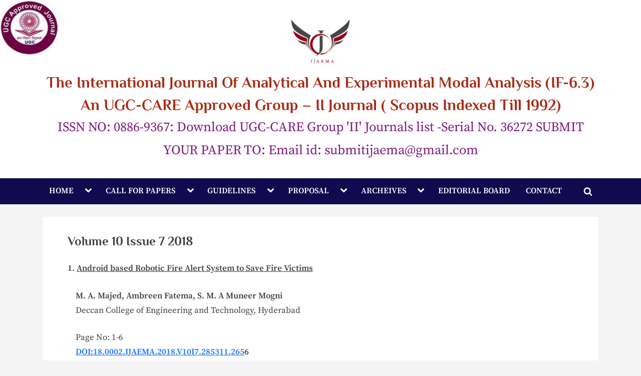

--- FILE ---
content_type: text/html; charset=UTF-8
request_url: https://ijaema.com/index.php/volume-10-issue-7-2018/
body_size: 14133
content:
<!DOCTYPE html>
<html lang="en-US">
<head>
	<meta charset="UTF-8">
	<meta name="viewport" content="width=device-width, initial-scale=1.0">
	<link rel="profile" href="https://gmpg.org/xfn/11">
	<title>Volume 10 Issue 7 2018 &#8211; The International Journal Of Analytical And Experimental Modal Analysis (IF-6.3) An UGC-CARE Approved Group – II Journal ( Scopus Indexed Till 1992)</title>
<meta name='robots' content='max-image-preview:large' />
<link rel="alternate" type="application/rss+xml" title="The International Journal Of Analytical And Experimental Modal Analysis (IF-6.3) An UGC-CARE Approved Group – II Journal ( Scopus Indexed Till 1992) &raquo; Feed" href="https://ijaema.com/index.php/feed/" />
<link rel="alternate" type="application/rss+xml" title="The International Journal Of Analytical And Experimental Modal Analysis (IF-6.3) An UGC-CARE Approved Group – II Journal ( Scopus Indexed Till 1992) &raquo; Comments Feed" href="https://ijaema.com/index.php/comments/feed/" />
<link rel="alternate" title="oEmbed (JSON)" type="application/json+oembed" href="https://ijaema.com/index.php/wp-json/oembed/1.0/embed?url=https%3A%2F%2Fijaema.com%2Findex.php%2Fvolume-10-issue-7-2018%2F" />
<link rel="alternate" title="oEmbed (XML)" type="text/xml+oembed" href="https://ijaema.com/index.php/wp-json/oembed/1.0/embed?url=https%3A%2F%2Fijaema.com%2Findex.php%2Fvolume-10-issue-7-2018%2F&#038;format=xml" />
<style id='wp-img-auto-sizes-contain-inline-css'>
img:is([sizes=auto i],[sizes^="auto," i]){contain-intrinsic-size:3000px 1500px}
/*# sourceURL=wp-img-auto-sizes-contain-inline-css */
</style>

<style id='wp-emoji-styles-inline-css'>

	img.wp-smiley, img.emoji {
		display: inline !important;
		border: none !important;
		box-shadow: none !important;
		height: 1em !important;
		width: 1em !important;
		margin: 0 0.07em !important;
		vertical-align: -0.1em !important;
		background: none !important;
		padding: 0 !important;
	}
/*# sourceURL=wp-emoji-styles-inline-css */
</style>
<link rel='stylesheet' id='wp-block-library-css' href='https://ijaema.com/wp-includes/css/dist/block-library/style.min.css?ver=6.9' media='all' />
<style id='wp-block-library-theme-inline-css'>
.wp-block-audio :where(figcaption){color:#555;font-size:13px;text-align:center}.is-dark-theme .wp-block-audio :where(figcaption){color:#ffffffa6}.wp-block-audio{margin:0 0 1em}.wp-block-code{border:1px solid #ccc;border-radius:4px;font-family:Menlo,Consolas,monaco,monospace;padding:.8em 1em}.wp-block-embed :where(figcaption){color:#555;font-size:13px;text-align:center}.is-dark-theme .wp-block-embed :where(figcaption){color:#ffffffa6}.wp-block-embed{margin:0 0 1em}.blocks-gallery-caption{color:#555;font-size:13px;text-align:center}.is-dark-theme .blocks-gallery-caption{color:#ffffffa6}:root :where(.wp-block-image figcaption){color:#555;font-size:13px;text-align:center}.is-dark-theme :root :where(.wp-block-image figcaption){color:#ffffffa6}.wp-block-image{margin:0 0 1em}.wp-block-pullquote{border-bottom:4px solid;border-top:4px solid;color:currentColor;margin-bottom:1.75em}.wp-block-pullquote :where(cite),.wp-block-pullquote :where(footer),.wp-block-pullquote__citation{color:currentColor;font-size:.8125em;font-style:normal;text-transform:uppercase}.wp-block-quote{border-left:.25em solid;margin:0 0 1.75em;padding-left:1em}.wp-block-quote cite,.wp-block-quote footer{color:currentColor;font-size:.8125em;font-style:normal;position:relative}.wp-block-quote:where(.has-text-align-right){border-left:none;border-right:.25em solid;padding-left:0;padding-right:1em}.wp-block-quote:where(.has-text-align-center){border:none;padding-left:0}.wp-block-quote.is-large,.wp-block-quote.is-style-large,.wp-block-quote:where(.is-style-plain){border:none}.wp-block-search .wp-block-search__label{font-weight:700}.wp-block-search__button{border:1px solid #ccc;padding:.375em .625em}:where(.wp-block-group.has-background){padding:1.25em 2.375em}.wp-block-separator.has-css-opacity{opacity:.4}.wp-block-separator{border:none;border-bottom:2px solid;margin-left:auto;margin-right:auto}.wp-block-separator.has-alpha-channel-opacity{opacity:1}.wp-block-separator:not(.is-style-wide):not(.is-style-dots){width:100px}.wp-block-separator.has-background:not(.is-style-dots){border-bottom:none;height:1px}.wp-block-separator.has-background:not(.is-style-wide):not(.is-style-dots){height:2px}.wp-block-table{margin:0 0 1em}.wp-block-table td,.wp-block-table th{word-break:normal}.wp-block-table :where(figcaption){color:#555;font-size:13px;text-align:center}.is-dark-theme .wp-block-table :where(figcaption){color:#ffffffa6}.wp-block-video :where(figcaption){color:#555;font-size:13px;text-align:center}.is-dark-theme .wp-block-video :where(figcaption){color:#ffffffa6}.wp-block-video{margin:0 0 1em}:root :where(.wp-block-template-part.has-background){margin-bottom:0;margin-top:0;padding:1.25em 2.375em}
/*# sourceURL=/wp-includes/css/dist/block-library/theme.min.css */
</style>
<style id='classic-theme-styles-inline-css'>
/*! This file is auto-generated */
.wp-block-button__link{color:#fff;background-color:#32373c;border-radius:9999px;box-shadow:none;text-decoration:none;padding:calc(.667em + 2px) calc(1.333em + 2px);font-size:1.125em}.wp-block-file__button{background:#32373c;color:#fff;text-decoration:none}
/*# sourceURL=/wp-includes/css/classic-themes.min.css */
</style>
<style id='global-styles-inline-css'>
:root{--wp--preset--aspect-ratio--square: 1;--wp--preset--aspect-ratio--4-3: 4/3;--wp--preset--aspect-ratio--3-4: 3/4;--wp--preset--aspect-ratio--3-2: 3/2;--wp--preset--aspect-ratio--2-3: 2/3;--wp--preset--aspect-ratio--16-9: 16/9;--wp--preset--aspect-ratio--9-16: 9/16;--wp--preset--color--black: #000000;--wp--preset--color--cyan-bluish-gray: #abb8c3;--wp--preset--color--white: #ffffff;--wp--preset--color--pale-pink: #f78da7;--wp--preset--color--vivid-red: #cf2e2e;--wp--preset--color--luminous-vivid-orange: #ff6900;--wp--preset--color--luminous-vivid-amber: #fcb900;--wp--preset--color--light-green-cyan: #7bdcb5;--wp--preset--color--vivid-green-cyan: #00d084;--wp--preset--color--pale-cyan-blue: #8ed1fc;--wp--preset--color--vivid-cyan-blue: #0693e3;--wp--preset--color--vivid-purple: #9b51e0;--wp--preset--gradient--vivid-cyan-blue-to-vivid-purple: linear-gradient(135deg,rgb(6,147,227) 0%,rgb(155,81,224) 100%);--wp--preset--gradient--light-green-cyan-to-vivid-green-cyan: linear-gradient(135deg,rgb(122,220,180) 0%,rgb(0,208,130) 100%);--wp--preset--gradient--luminous-vivid-amber-to-luminous-vivid-orange: linear-gradient(135deg,rgb(252,185,0) 0%,rgb(255,105,0) 100%);--wp--preset--gradient--luminous-vivid-orange-to-vivid-red: linear-gradient(135deg,rgb(255,105,0) 0%,rgb(207,46,46) 100%);--wp--preset--gradient--very-light-gray-to-cyan-bluish-gray: linear-gradient(135deg,rgb(238,238,238) 0%,rgb(169,184,195) 100%);--wp--preset--gradient--cool-to-warm-spectrum: linear-gradient(135deg,rgb(74,234,220) 0%,rgb(151,120,209) 20%,rgb(207,42,186) 40%,rgb(238,44,130) 60%,rgb(251,105,98) 80%,rgb(254,248,76) 100%);--wp--preset--gradient--blush-light-purple: linear-gradient(135deg,rgb(255,206,236) 0%,rgb(152,150,240) 100%);--wp--preset--gradient--blush-bordeaux: linear-gradient(135deg,rgb(254,205,165) 0%,rgb(254,45,45) 50%,rgb(107,0,62) 100%);--wp--preset--gradient--luminous-dusk: linear-gradient(135deg,rgb(255,203,112) 0%,rgb(199,81,192) 50%,rgb(65,88,208) 100%);--wp--preset--gradient--pale-ocean: linear-gradient(135deg,rgb(255,245,203) 0%,rgb(182,227,212) 50%,rgb(51,167,181) 100%);--wp--preset--gradient--electric-grass: linear-gradient(135deg,rgb(202,248,128) 0%,rgb(113,206,126) 100%);--wp--preset--gradient--midnight: linear-gradient(135deg,rgb(2,3,129) 0%,rgb(40,116,252) 100%);--wp--preset--font-size--small: 13px;--wp--preset--font-size--medium: 20px;--wp--preset--font-size--large: 36px;--wp--preset--font-size--x-large: 42px;--wp--preset--spacing--20: 0.44rem;--wp--preset--spacing--30: 0.67rem;--wp--preset--spacing--40: 1rem;--wp--preset--spacing--50: 1.5rem;--wp--preset--spacing--60: 2.25rem;--wp--preset--spacing--70: 3.38rem;--wp--preset--spacing--80: 5.06rem;--wp--preset--shadow--natural: 6px 6px 9px rgba(0, 0, 0, 0.2);--wp--preset--shadow--deep: 12px 12px 50px rgba(0, 0, 0, 0.4);--wp--preset--shadow--sharp: 6px 6px 0px rgba(0, 0, 0, 0.2);--wp--preset--shadow--outlined: 6px 6px 0px -3px rgb(255, 255, 255), 6px 6px rgb(0, 0, 0);--wp--preset--shadow--crisp: 6px 6px 0px rgb(0, 0, 0);}:where(.is-layout-flex){gap: 0.5em;}:where(.is-layout-grid){gap: 0.5em;}body .is-layout-flex{display: flex;}.is-layout-flex{flex-wrap: wrap;align-items: center;}.is-layout-flex > :is(*, div){margin: 0;}body .is-layout-grid{display: grid;}.is-layout-grid > :is(*, div){margin: 0;}:where(.wp-block-columns.is-layout-flex){gap: 2em;}:where(.wp-block-columns.is-layout-grid){gap: 2em;}:where(.wp-block-post-template.is-layout-flex){gap: 1.25em;}:where(.wp-block-post-template.is-layout-grid){gap: 1.25em;}.has-black-color{color: var(--wp--preset--color--black) !important;}.has-cyan-bluish-gray-color{color: var(--wp--preset--color--cyan-bluish-gray) !important;}.has-white-color{color: var(--wp--preset--color--white) !important;}.has-pale-pink-color{color: var(--wp--preset--color--pale-pink) !important;}.has-vivid-red-color{color: var(--wp--preset--color--vivid-red) !important;}.has-luminous-vivid-orange-color{color: var(--wp--preset--color--luminous-vivid-orange) !important;}.has-luminous-vivid-amber-color{color: var(--wp--preset--color--luminous-vivid-amber) !important;}.has-light-green-cyan-color{color: var(--wp--preset--color--light-green-cyan) !important;}.has-vivid-green-cyan-color{color: var(--wp--preset--color--vivid-green-cyan) !important;}.has-pale-cyan-blue-color{color: var(--wp--preset--color--pale-cyan-blue) !important;}.has-vivid-cyan-blue-color{color: var(--wp--preset--color--vivid-cyan-blue) !important;}.has-vivid-purple-color{color: var(--wp--preset--color--vivid-purple) !important;}.has-black-background-color{background-color: var(--wp--preset--color--black) !important;}.has-cyan-bluish-gray-background-color{background-color: var(--wp--preset--color--cyan-bluish-gray) !important;}.has-white-background-color{background-color: var(--wp--preset--color--white) !important;}.has-pale-pink-background-color{background-color: var(--wp--preset--color--pale-pink) !important;}.has-vivid-red-background-color{background-color: var(--wp--preset--color--vivid-red) !important;}.has-luminous-vivid-orange-background-color{background-color: var(--wp--preset--color--luminous-vivid-orange) !important;}.has-luminous-vivid-amber-background-color{background-color: var(--wp--preset--color--luminous-vivid-amber) !important;}.has-light-green-cyan-background-color{background-color: var(--wp--preset--color--light-green-cyan) !important;}.has-vivid-green-cyan-background-color{background-color: var(--wp--preset--color--vivid-green-cyan) !important;}.has-pale-cyan-blue-background-color{background-color: var(--wp--preset--color--pale-cyan-blue) !important;}.has-vivid-cyan-blue-background-color{background-color: var(--wp--preset--color--vivid-cyan-blue) !important;}.has-vivid-purple-background-color{background-color: var(--wp--preset--color--vivid-purple) !important;}.has-black-border-color{border-color: var(--wp--preset--color--black) !important;}.has-cyan-bluish-gray-border-color{border-color: var(--wp--preset--color--cyan-bluish-gray) !important;}.has-white-border-color{border-color: var(--wp--preset--color--white) !important;}.has-pale-pink-border-color{border-color: var(--wp--preset--color--pale-pink) !important;}.has-vivid-red-border-color{border-color: var(--wp--preset--color--vivid-red) !important;}.has-luminous-vivid-orange-border-color{border-color: var(--wp--preset--color--luminous-vivid-orange) !important;}.has-luminous-vivid-amber-border-color{border-color: var(--wp--preset--color--luminous-vivid-amber) !important;}.has-light-green-cyan-border-color{border-color: var(--wp--preset--color--light-green-cyan) !important;}.has-vivid-green-cyan-border-color{border-color: var(--wp--preset--color--vivid-green-cyan) !important;}.has-pale-cyan-blue-border-color{border-color: var(--wp--preset--color--pale-cyan-blue) !important;}.has-vivid-cyan-blue-border-color{border-color: var(--wp--preset--color--vivid-cyan-blue) !important;}.has-vivid-purple-border-color{border-color: var(--wp--preset--color--vivid-purple) !important;}.has-vivid-cyan-blue-to-vivid-purple-gradient-background{background: var(--wp--preset--gradient--vivid-cyan-blue-to-vivid-purple) !important;}.has-light-green-cyan-to-vivid-green-cyan-gradient-background{background: var(--wp--preset--gradient--light-green-cyan-to-vivid-green-cyan) !important;}.has-luminous-vivid-amber-to-luminous-vivid-orange-gradient-background{background: var(--wp--preset--gradient--luminous-vivid-amber-to-luminous-vivid-orange) !important;}.has-luminous-vivid-orange-to-vivid-red-gradient-background{background: var(--wp--preset--gradient--luminous-vivid-orange-to-vivid-red) !important;}.has-very-light-gray-to-cyan-bluish-gray-gradient-background{background: var(--wp--preset--gradient--very-light-gray-to-cyan-bluish-gray) !important;}.has-cool-to-warm-spectrum-gradient-background{background: var(--wp--preset--gradient--cool-to-warm-spectrum) !important;}.has-blush-light-purple-gradient-background{background: var(--wp--preset--gradient--blush-light-purple) !important;}.has-blush-bordeaux-gradient-background{background: var(--wp--preset--gradient--blush-bordeaux) !important;}.has-luminous-dusk-gradient-background{background: var(--wp--preset--gradient--luminous-dusk) !important;}.has-pale-ocean-gradient-background{background: var(--wp--preset--gradient--pale-ocean) !important;}.has-electric-grass-gradient-background{background: var(--wp--preset--gradient--electric-grass) !important;}.has-midnight-gradient-background{background: var(--wp--preset--gradient--midnight) !important;}.has-small-font-size{font-size: var(--wp--preset--font-size--small) !important;}.has-medium-font-size{font-size: var(--wp--preset--font-size--medium) !important;}.has-large-font-size{font-size: var(--wp--preset--font-size--large) !important;}.has-x-large-font-size{font-size: var(--wp--preset--font-size--x-large) !important;}
:where(.wp-block-post-template.is-layout-flex){gap: 1.25em;}:where(.wp-block-post-template.is-layout-grid){gap: 1.25em;}
:where(.wp-block-term-template.is-layout-flex){gap: 1.25em;}:where(.wp-block-term-template.is-layout-grid){gap: 1.25em;}
:where(.wp-block-columns.is-layout-flex){gap: 2em;}:where(.wp-block-columns.is-layout-grid){gap: 2em;}
:root :where(.wp-block-pullquote){font-size: 1.5em;line-height: 1.6;}
/*# sourceURL=global-styles-inline-css */
</style>
<link rel='stylesheet' id='contact-form-7-css' href='https://ijaema.com/wp-content/plugins/contact-form-7/includes/css/styles.css?ver=6.1.4' media='all' />
<link rel='stylesheet' id='pressbook-masonry-blogs-fonts-css' href='https://ijaema.com/wp-content/fonts/c9c9e6b6084fe20ee530be4565b8e8d3.css' media='all' />
<link rel='stylesheet' id='pressbook-style-css' href='https://ijaema.com/wp-content/themes/pressbook/style.min.css?ver=2.1.6' media='all' />
<link rel='stylesheet' id='pressbook-masonry-blogs-style-css' href='https://ijaema.com/wp-content/themes/pressbook-masonry-blogs/style.min.css?ver=1.2.4' media='all' />
<style id='pressbook-masonry-blogs-style-inline-css'>
.site-branding{background-position:left top;}.site-branding{background-repeat:no-repeat;}.site-branding{background-size:auto;}.top-banner-image{max-height:100px;}.top-navbar{background:linear-gradient(0deg, #074eba 0%, #177fe8 100%);}.social-navigation a:active .svg-icon,.social-navigation a:focus .svg-icon,.social-navigation a:hover .svg-icon{color:#074eba;}.primary-navbar,.main-navigation ul ul{background:#110a4f;}.site-branding{background-color:#ffffff;}.site-title,.site-title a,.site-title a:active,.site-title a:focus,.site-title a:hover{color:#a82c16;}.site-tagline{color:#801a80;}.more-link,.wp-block-search .wp-block-search__button,button,input[type=button],input[type=reset],input[type=submit]{background-image:linear-gradient(to right, #187df2 0%, #0968e5 51%, #187df2 100%);}.more-link,.wp-block-search .wp-block-search__button,button,input[type=button],input[type=reset],input[type=submit]{font-weight:600;}h1,h2,h3,h4,h5,h6{font-weight:700;}.site-title{font-weight:700;}.c-sidebar .widget{border-color:#fafafa;}.footer-widgets,.copyright-text{background:#333333;}.copyright-text a,.footer-widgets .widget li::before{color:#0f0107;}.footer-widgets .widget .widget-title::after,.footer-widgets .widget_block h1:first-child::after,.footer-widgets .widget_block h2:first-child::after,.footer-widgets .widget_block h3:first-child::after{background:#0f0107;}.main-navigation .menu .current-menu-ancestor>a,.main-navigation .menu .current-menu-item>a,.main-navigation .menu .current-menu-parent>a,.main-navigation .main-navigation-arrow-btn:active,.main-navigation .main-navigation-arrow-btn:hover,.main-navigation a:active,.main-navigation a:focus,.main-navigation a:hover,.main-navigation li.focus>.main-navigation-arrow-btn,.main-navigation:not(.toggled) li:hover>.main-navigation-arrow-btn{background:#eae609;}
/*# sourceURL=pressbook-masonry-blogs-style-inline-css */
</style>
<!--n2css--><!--n2js--><script src="https://ijaema.com/wp-content/themes/pressbook-masonry-blogs/assets/macy/macy.min.js?ver=2.5.1" id="macy-js"></script>
<link rel="https://api.w.org/" href="https://ijaema.com/index.php/wp-json/" /><link rel="alternate" title="JSON" type="application/json" href="https://ijaema.com/index.php/wp-json/wp/v2/pages/505" /><link rel="EditURI" type="application/rsd+xml" title="RSD" href="https://ijaema.com/xmlrpc.php?rsd" />
<meta name="generator" content="WordPress 6.9" />
<link rel="canonical" href="https://ijaema.com/index.php/volume-10-issue-7-2018/" />
<link rel='shortlink' href='https://ijaema.com/?p=505' />
<meta name="generator" content="Elementor 3.34.1; features: additional_custom_breakpoints; settings: css_print_method-external, google_font-enabled, font_display-swap">
			<style>
				.e-con.e-parent:nth-of-type(n+4):not(.e-lazyloaded):not(.e-no-lazyload),
				.e-con.e-parent:nth-of-type(n+4):not(.e-lazyloaded):not(.e-no-lazyload) * {
					background-image: none !important;
				}
				@media screen and (max-height: 1024px) {
					.e-con.e-parent:nth-of-type(n+3):not(.e-lazyloaded):not(.e-no-lazyload),
					.e-con.e-parent:nth-of-type(n+3):not(.e-lazyloaded):not(.e-no-lazyload) * {
						background-image: none !important;
					}
				}
				@media screen and (max-height: 640px) {
					.e-con.e-parent:nth-of-type(n+2):not(.e-lazyloaded):not(.e-no-lazyload),
					.e-con.e-parent:nth-of-type(n+2):not(.e-lazyloaded):not(.e-no-lazyload) * {
						background-image: none !important;
					}
				}
			</style>
			<style id="custom-background-css">
body.custom-background { background-color: #f4f4f4; background-image: url("https://ijaema.com/wp-content/uploads/2022/12/de1fd6189ed5862f123834fc24bec060_120x112.png"); background-position: center top; background-size: auto; background-repeat: no-repeat; background-attachment: scroll; }
</style>
	</head>
<body class="wp-singular page-template-default page page-id-505 custom-background wp-custom-logo wp-embed-responsive wp-theme-pressbook wp-child-theme-pressbook-masonry-blogs single-sidebar left-sidebar elementor-default elementor-kit-19 pb-content-grid">

<div id="page" class="site">
	<a class="skip-link screen-reader-text" href="#content">Skip to content</a>

	<header id="masthead" class="site-header">
		<div class="site-branding" style="background-image: url(https://ijaema.com/wp-content/uploads/2022/12/cropped-cropped-cropped-cropped-de1fd6189ed5862f123834fc24bec060_120x112-1-1.png);">
		<div class="u-wrapper site-branding-wrap">
		<div class="site-logo-title logo--lg-size-8 logo--md-size-8 logo--sm-size-8">
			<a href="https://ijaema.com/" class="custom-logo-link" rel="home"><img width="125" height="100" src="https://ijaema.com/wp-content/uploads/2022/12/cropped-cropped-cropped-cropped-IJAEMA-2-1-e1672337310362.png" class="custom-logo" alt="ISSN NO: 0886-9367" decoding="async" /></a>
			<div class="site-title-tagline">
							<p class="site-title site-title--lg-size-1 site-title--md-size-5 site-title--sm-size-6"><a href="https://ijaema.com/" rel="home">The International Journal Of Analytical And Experimental Modal Analysis (IF-6.3) An UGC-CARE Approved Group – II Journal ( Scopus Indexed Till 1992)</a></p>
								<p class="site-tagline tagline--lg-size-8 tagline--md-size-8 tagline--sm-size-8">ISSN NO: 0886-9367: Download UGC-CARE Group &#039;II&#039; Journals list -Serial No. 36272 SUBMIT YOUR PAPER TO: Email id: submitijaema@gmail.com</p>
			</div><!-- .site-title-tagline -->
		</div><!-- .site-logo-title -->

			</div><!-- .site-branding-wrap -->
</div><!-- .site-branding -->
	<div class="primary-navbar">
		<div class="u-wrapper primary-navbar-wrap">
			<nav id="site-navigation" class="main-navigation" aria-label="Primary Menu">
				<button class="primary-menu-toggle" aria-controls="primary-menu" aria-expanded="false" aria-label="Toggle Primary Menu">
					<svg class="svg-icon" width="24" height="24" aria-hidden="true" role="img" focusable="false" viewBox="0.0 0 1536.0 2048" xmlns="http://www.w3.org/2000/svg"><path d="M1536,1472v128c0,17.333-6.333,32.333-19,45s-27.667,19-45,19H64c-17.333,0-32.333-6.333-45-19s-19-27.667-19-45v-128  c0-17.333,6.333-32.333,19-45s27.667-19,45-19h1408c17.333,0,32.333,6.333,45,19S1536,1454.667,1536,1472z M1536,960v128  c0,17.333-6.333,32.333-19,45s-27.667,19-45,19H64c-17.333,0-32.333-6.333-45-19s-19-27.667-19-45V960c0-17.333,6.333-32.333,19-45  s27.667-19,45-19h1408c17.333,0,32.333,6.333,45,19S1536,942.667,1536,960z M1536,448v128c0,17.333-6.333,32.333-19,45  s-27.667,19-45,19H64c-17.333,0-32.333-6.333-45-19S0,593.333,0,576V448c0-17.333,6.333-32.333,19-45s27.667-19,45-19h1408  c17.333,0,32.333,6.333,45,19S1536,430.667,1536,448z"></path></svg><svg class="svg-icon" width="24" height="24" aria-hidden="true" role="img" focusable="false" viewBox="0 0 1792 1792" xmlns="http://www.w3.org/2000/svg"><path d="M1490 1322q0 40-28 68l-136 136q-28 28-68 28t-68-28l-294-294-294 294q-28 28-68 28t-68-28l-136-136q-28-28-28-68t28-68l294-294-294-294q-28-28-28-68t28-68l136-136q28-28 68-28t68 28l294 294 294-294q28-28 68-28t68 28l136 136q28 28 28 68t-28 68l-294 294 294 294q28 28 28 68z" /></svg>				</button>
				<div class="menu-main-container"><ul id="primary-menu" class="menu"><li id="menu-item-25" class="menu-item menu-item-type-post_type menu-item-object-page menu-item-home menu-item-has-children menu-item-25"><a href="https://ijaema.com/">HOME</a><button class="main-navigation-arrow-btn" aria-expanded="false"><span class="screen-reader-text">Toggle sub-menu</span><svg class="svg-icon" width="24" height="24" aria-hidden="true" role="img" focusable="false" viewBox="53.0 0 1558.0 2048" xmlns="http://www.w3.org/2000/svg"><path d="M1611,832c0,35.333-12.333,65.333-37,90l-651,651c-25.333,25.333-55.667,38-91,38c-36,0-66-12.667-90-38L91,922  c-25.333-24-38-54-38-90c0-35.333,12.667-65.667,38-91l74-75c26-24.667,56.333-37,91-37c35.333,0,65.333,12.333,90,37l486,486  l486-486c24.667-24.667,54.667-37,90-37c34.667,0,65,12.333,91,37l75,75C1598.667,767,1611,797.333,1611,832z" /></svg></button>
<ul class="sub-menu">
	<li id="menu-item-111" class="menu-item menu-item-type-post_type menu-item-object-page menu-item-111"><a href="https://ijaema.com/index.php/aim-scope/">AIM &#038; SCOPE</a></li>
</ul>
</li>
<li id="menu-item-124" class="menu-item menu-item-type-post_type menu-item-object-page menu-item-has-children menu-item-124"><a href="https://ijaema.com/index.php/call-for-papers-2/">CALL FOR PAPERS</a><button class="main-navigation-arrow-btn" aria-expanded="false"><span class="screen-reader-text">Toggle sub-menu</span><svg class="svg-icon" width="24" height="24" aria-hidden="true" role="img" focusable="false" viewBox="53.0 0 1558.0 2048" xmlns="http://www.w3.org/2000/svg"><path d="M1611,832c0,35.333-12.333,65.333-37,90l-651,651c-25.333,25.333-55.667,38-91,38c-36,0-66-12.667-90-38L91,922  c-25.333-24-38-54-38-90c0-35.333,12.667-65.667,38-91l74-75c26-24.667,56.333-37,91-37c35.333,0,65.333,12.333,90,37l486,486  l486-486c24.667-24.667,54.667-37,90-37c34.667,0,65,12.333,91,37l75,75C1598.667,767,1611,797.333,1611,832z" /></svg></button>
<ul class="sub-menu">
	<li id="menu-item-112" class="menu-item menu-item-type-post_type menu-item-object-page menu-item-112"><a href="https://ijaema.com/index.php/indexing/">INDEXING</a></li>
</ul>
</li>
<li id="menu-item-106" class="menu-item menu-item-type-post_type menu-item-object-page menu-item-has-children menu-item-106"><a href="https://ijaema.com/index.php/guidelines/">GUIDELINES</a><button class="main-navigation-arrow-btn" aria-expanded="false"><span class="screen-reader-text">Toggle sub-menu</span><svg class="svg-icon" width="24" height="24" aria-hidden="true" role="img" focusable="false" viewBox="53.0 0 1558.0 2048" xmlns="http://www.w3.org/2000/svg"><path d="M1611,832c0,35.333-12.333,65.333-37,90l-651,651c-25.333,25.333-55.667,38-91,38c-36,0-66-12.667-90-38L91,922  c-25.333-24-38-54-38-90c0-35.333,12.667-65.667,38-91l74-75c26-24.667,56.333-37,91-37c35.333,0,65.333,12.333,90,37l486,486  l486-486c24.667-24.667,54.667-37,90-37c34.667,0,65,12.333,91,37l75,75C1598.667,767,1611,797.333,1611,832z" /></svg></button>
<ul class="sub-menu">
	<li id="menu-item-113" class="menu-item menu-item-type-post_type menu-item-object-page menu-item-113"><a href="https://ijaema.com/index.php/publication-ethics/">PUBLICATION ETHICS</a></li>
	<li id="menu-item-114" class="menu-item menu-item-type-post_type menu-item-object-page menu-item-114"><a href="https://ijaema.com/index.php/processing-charge/">PROCESSING CHARGE</a></li>
</ul>
</li>
<li id="menu-item-107" class="menu-item menu-item-type-post_type menu-item-object-page menu-item-has-children menu-item-107"><a href="https://ijaema.com/index.php/proposal/">PROPOSAL</a><button class="main-navigation-arrow-btn" aria-expanded="false"><span class="screen-reader-text">Toggle sub-menu</span><svg class="svg-icon" width="24" height="24" aria-hidden="true" role="img" focusable="false" viewBox="53.0 0 1558.0 2048" xmlns="http://www.w3.org/2000/svg"><path d="M1611,832c0,35.333-12.333,65.333-37,90l-651,651c-25.333,25.333-55.667,38-91,38c-36,0-66-12.667-90-38L91,922  c-25.333-24-38-54-38-90c0-35.333,12.667-65.667,38-91l74-75c26-24.667,56.333-37,91-37c35.333,0,65.333,12.333,90,37l486,486  l486-486c24.667-24.667,54.667-37,90-37c34.667,0,65,12.333,91,37l75,75C1598.667,767,1611,797.333,1611,832z" /></svg></button>
<ul class="sub-menu">
	<li id="menu-item-115" class="menu-item menu-item-type-post_type menu-item-object-page menu-item-115"><a href="https://ijaema.com/index.php/conferance-collaboration/">CONFERANCE COLLABORATION</a></li>
</ul>
</li>
<li id="menu-item-108" class="menu-item menu-item-type-post_type menu-item-object-page menu-item-has-children menu-item-108"><a href="https://ijaema.com/index.php/archeives/">ARCHEIVES</a><button class="main-navigation-arrow-btn" aria-expanded="false"><span class="screen-reader-text">Toggle sub-menu</span><svg class="svg-icon" width="24" height="24" aria-hidden="true" role="img" focusable="false" viewBox="53.0 0 1558.0 2048" xmlns="http://www.w3.org/2000/svg"><path d="M1611,832c0,35.333-12.333,65.333-37,90l-651,651c-25.333,25.333-55.667,38-91,38c-36,0-66-12.667-90-38L91,922  c-25.333-24-38-54-38-90c0-35.333,12.667-65.667,38-91l74-75c26-24.667,56.333-37,91-37c35.333,0,65.333,12.333,90,37l486,486  l486-486c24.667-24.667,54.667-37,90-37c34.667,0,65,12.333,91,37l75,75C1598.667,767,1611,797.333,1611,832z" /></svg></button>
<ul class="sub-menu">
	<li id="menu-item-776" class="menu-item menu-item-type-custom menu-item-object-custom menu-item-776"><a href="https://ijaema.com/index.php/volume-18-issue-01-january-2026/">CURRENT ISSUE</a></li>
	<li id="menu-item-117" class="menu-item menu-item-type-post_type menu-item-object-page menu-item-117"><a href="https://ijaema.com/index.php/special-edition/">SPECIAL EDITION</a></li>
</ul>
</li>
<li id="menu-item-109" class="menu-item menu-item-type-post_type menu-item-object-page menu-item-109"><a href="https://ijaema.com/index.php/editorial-board/">EDITORIAL BOARD</a></li>
<li id="menu-item-110" class="menu-item menu-item-type-post_type menu-item-object-page menu-item-110"><a href="https://ijaema.com/index.php/contact/">CONTACT</a></li>
<li class="primary-menu-search"><a href="#" class="primary-menu-search-toggle" aria-expanded="false"><span class="screen-reader-text">Toggle search form</span><svg class="svg-icon" width="24" height="24" aria-hidden="true" role="img" focusable="false" viewBox="0 0 1792 1792" xmlns="http://www.w3.org/2000/svg"><path d="M1216 832q0-185-131.5-316.5t-316.5-131.5-316.5 131.5-131.5 316.5 131.5 316.5 316.5 131.5 316.5-131.5 131.5-316.5zm512 832q0 52-38 90t-90 38q-54 0-90-38l-343-342q-179 124-399 124-143 0-273.5-55.5t-225-150-150-225-55.5-273.5 55.5-273.5 150-225 225-150 273.5-55.5 273.5 55.5 225 150 150 225 55.5 273.5q0 220-124 399l343 343q37 37 37 90z" /></svg><svg class="svg-icon" width="24" height="24" aria-hidden="true" role="img" focusable="false" viewBox="0 0 1792 1792" xmlns="http://www.w3.org/2000/svg"><path d="M1490 1322q0 40-28 68l-136 136q-28 28-68 28t-68-28l-294-294-294 294q-28 28-68 28t-68-28l-136-136q-28-28-28-68t28-68l294-294-294-294q-28-28-28-68t28-68l136-136q28-28 68-28t68 28l294 294 294-294q28-28 68-28t68 28l136 136q28 28 28 68t-28 68l-294 294 294 294q28 28 28 68z" /></svg></a><div class="search-form-wrap"><form role="search" method="get" class="search-form" action="https://ijaema.com/">
				<label>
					<span class="screen-reader-text">Search for:</span>
					<input type="search" class="search-field" placeholder="Search &hellip;" value="" name="s" />
				</label>
				<input type="submit" class="search-submit" value="Search" />
			</form></div></li></ul></div>			</nav><!-- #site-navigation -->
		</div><!-- .primary-navbar-wrap -->
	</div><!-- .primary-navbar -->
		</header><!-- #masthead -->

	<div id="content" class="site-content">

	<div class="pb-content-sidebar u-wrapper">
		<main id="primary" class="site-main">

		
<article id="post-505" class="pb-article pb-singular post-505 page type-page status-publish hentry">
	
	<header class="entry-header">
		<h1 class="entry-title">Volume 10 Issue 7 2018</h1>	</header><!-- .entry-header -->

	<div class="pb-content">
		<div class="entry-content">
			
<p><strong>1.&nbsp;<u>Android based Robotic Fire Alert System to Save Fire Victims</u></strong></p>



<p><strong>&nbsp; &nbsp;&nbsp;M. A. Majed, Ambreen Fatema, S. M. A Muneer Mogni</strong><br>&nbsp; &nbsp; Deccan College of Engineering and Technology, Hyderabad</p>



<p>&nbsp; &nbsp; Page No: 1-6<br>&nbsp; &nbsp;&nbsp;<strong><a href="https://ijaema.com/gallery/istj-227.pdf" target="_blank" rel="noreferrer noopener">DOI:18.0002.IJAEMA.2018.V10I7.285311.265</a>6</strong></p>



<p><strong>2.&nbsp;<u>Law relating to mining in India a legal study</u><br>&nbsp; &nbsp; Mr.Sukhwinder S. Mandair, Jagveer singh</strong><br>&nbsp; &nbsp; Law College Dehradun, Uttaranchal University, Dehradun</p>



<p>&nbsp; &nbsp; Page No: 7-12<br>&nbsp; &nbsp;&nbsp;<strong>DOI:18.0002.IJAEMA.2018.V10I7.285311.2657</strong></p>



<p><strong>3.&nbsp;<u>Evaluation Of Antibacterial Activity Of Acetone Mace Extract(Myristica fragrans Houtt)</u><br>&nbsp; &nbsp; Gayathri.R, V.Anuradha</strong><br>&nbsp; &nbsp; Bharathiar University,Tamilnadu</p>



<p>&nbsp; &nbsp; Page No: 13-17<br>&nbsp; &nbsp;&nbsp;<strong>DOI:18.0002.IJAEMA.2018.V10I7.285311.2658</strong></p>



<p><strong>4.&nbsp;<u>Performance Evaluation Of Digital Fundus Images</u><br>&nbsp; &nbsp; M.Rafiathul Rahmania, Priyadarsini.S</strong><br>&nbsp; &nbsp; P.S.R Engineering College,Sivakasi</p>



<p>&nbsp; &nbsp; Page No: 18-21<br>&nbsp; &nbsp;&nbsp;<strong>DOI:18.0002.IJAEMA.2018.V10I7.285311.2659</strong></p>



<p>5.&nbsp;<a href="https://app.box.com/s/293nxl53f278cpzhae99r7n0mwrdeooc" target="_blank" rel="noreferrer noopener">Resourceful Multipath Wireless Sensor Network Routing under Energy Conservation and Security as Context Factors</a><br>&nbsp; &nbsp; B. Sujitha, Dr. M. Rudra Kumar;&nbsp;Annamacharya Institute of Technology &amp; Sciences, Rajampet, Kadapa<br>&nbsp; &nbsp; Page No:22-30<br>&nbsp; &nbsp;&nbsp;<a href="https://app.box.com/s/293nxl53f278cpzhae99r7n0mwrdeooc" target="_blank" rel="noreferrer noopener">DOI:18.0002.IJAEMA.2018.V10I7.285311.2660</a></p>



<p>6.&nbsp;<a href="https://app.box.com/s/60dzt7dnnkuyqrkja74p7pqlkqgz1adc" target="_blank" rel="noreferrer noopener">SDTE: A Secure Blockchain-based Data Trading Ecosystem</a></p>



<p>&nbsp;&nbsp;&nbsp; K.Rajasree, Rajiv Gandhi University of Knowledge Technologies, Nuzvid, A.P</p>



<p>&nbsp;&nbsp;&nbsp; Page No:31-41<br>&nbsp; &nbsp;<a href="https://app.box.com/s/60dzt7dnnkuyqrkja74p7pqlkqgz1adc" target="_blank" rel="noreferrer noopener">&nbsp;DOI:18.0002.IJAEMA.2018.V10I7.285311.2661</a></p>



<p>7.&nbsp;<a href="https://drive.google.com/file/d/1Ky8kjtuXOsWuAf-xPrwNYpmNlNr2C1e0/view?usp=sharing" target="_blank" rel="noreferrer noopener">Susceptibility Solutions of Smart Grid Domains</a><br>&nbsp;&nbsp;&nbsp; Mohammed Yasin Ali, K.Yakub reddy; SVS Group of Institutions, Warangal, India</p>



<p>&nbsp;&nbsp;&nbsp; Page No:42-48<br>&nbsp; &nbsp;&nbsp;<a href="https://drive.google.com/file/d/1Ky8kjtuXOsWuAf-xPrwNYpmNlNr2C1e0/view?usp=sharing" target="_blank" rel="noreferrer noopener">DOI:18.0002.IJAEMA.2018.V10I7.285311.2662</a></p>



<p>8.&nbsp;<a href="https://drive.google.com/file/d/12JQ8bWayBi1P_Mc-DpLsotcrfH_rSu2e/view?usp=sharing" target="_blank" rel="noreferrer noopener">AN APPLICATION OF MACHINE LEARNING ALGORITHMS IN BIG DATA ANALYTICS</a></p>



<p>&nbsp;&nbsp;&nbsp; K.DEEPTHI SHAIK MOHAMMED SHAFIULLA;&nbsp; SCIENT INSTITUTE OF TECHNOLOGY,Hyderabad, Telangana,[INDIA].</p>



<p>&nbsp;&nbsp;&nbsp; Page No:49-54<br>&nbsp; &nbsp;&nbsp;<a href="https://drive.google.com/file/d/12JQ8bWayBi1P_Mc-DpLsotcrfH_rSu2e/view?usp=sharing" target="_blank" rel="noreferrer noopener">DOI:18.0002.IJAEMA.2018.V10I7.285311.2663</a></p>



<p>9.&nbsp;<a href="https://drive.google.com/file/d/1epZzPjmj9pqtKt_x3DoKKKM78K_dZ4uo/view?usp=sharing" target="_blank" rel="noreferrer noopener">SOCIAL INFRASTRUCTURE:URBAN HEALTH ANDEDUCATION IN INDIA</a><br>&nbsp; &nbsp; Dr..D.SIVAKUMAR;&nbsp;Government Arts College, Tiruvannamalai, Tamilnadu, India<br>&nbsp; &nbsp; Page No:55-64<br>&nbsp; &nbsp;&nbsp;<a href="https://drive.google.com/file/d/1epZzPjmj9pqtKt_x3DoKKKM78K_dZ4uo/view?usp=sharing" target="_blank" rel="noreferrer noopener">DOI:18.0002.IJAEMA.2018.V10I7.285311.2664</a></p>



<p>10.&nbsp;<a href="https://drive.google.com/file/d/19tGKgFK1p-prPDJH_Rvb9AaYWz83iVbO/view?usp=sharing" target="_blank" rel="noreferrer noopener">Measurement of Solar Thermal Efficiency using Nano fluid in Collectors<br>&nbsp; &nbsp; &nbsp;&nbsp;</a>B. Guruprasad;&nbsp;Alagappa Chettiar Government College of Engineering and Technology, Karaikudi, Tamilnadu, India<br>&nbsp; &nbsp; &nbsp; S. Ganesan;&nbsp;Indira Gandhi Atomic Research Center (IGCAR), Kalpakkam, Tamilnadu, India<br>&nbsp; &nbsp; &nbsp; Page No:65-69</p>



<p><a href="https://drive.google.com/file/d/19tGKgFK1p-prPDJH_Rvb9AaYWz83iVbO/view?usp=sharing" target="_blank" rel="noreferrer noopener">&nbsp; &nbsp; &nbsp; DOI:18.0002.IJAEMA.2018.V10I7.285311.2665</a></p>



<p>11.&nbsp;<a href="https://drive.google.com/file/d/1JU1J8m7t4HuygzhAf7Xoi1s6OujnkN5M/view?usp=sharing" target="_blank" rel="noreferrer noopener">ANALYSIS OF WHOLESALE DIGITAL PAYMENTS SYSTEM IN INDIA<br>&nbsp; &nbsp; &nbsp;&nbsp;</a>SUNIL S;&nbsp;Government College, Attingal<br>&nbsp; &nbsp; &nbsp; Page No:70-78</p>



<p><a href="https://drive.google.com/file/d/1JU1J8m7t4HuygzhAf7Xoi1s6OujnkN5M/view?usp=sharing" target="_blank" rel="noreferrer noopener">&nbsp; &nbsp; &nbsp; DOI:18.0002.IJAEMA.2018.V10I7.285311.2666</a></p>



<p>12.&nbsp;<a href="https://drive.google.com/file/d/1AYEZwg03gjw_9I8nMomTQBn7ibZsyfCu/view?usp=sharing" target="_blank" rel="noreferrer noopener">Synthesis and Studies of Zinc Complexes with Schiff bases<br>&nbsp; &nbsp; &nbsp;&nbsp;</a>Dr. Mayuri R. Joshi;&nbsp;Maharashtra College of Arts, Science and Commerce, 246 – A, JBB Marg, Mumbai-400008, India<br>&nbsp; &nbsp; &nbsp; Page No: 79-87</p>



<p><a href="https://drive.google.com/file/d/1AYEZwg03gjw_9I8nMomTQBn7ibZsyfCu/view?usp=sharing" target="_blank" rel="noreferrer noopener">&nbsp; &nbsp; &nbsp; DOI:18.0002.IJAEMA.2018.V10I7.285311.2667</a></p>



<p>13.&nbsp;<a href="https://drive.google.com/file/d/1h8wXZQWPdB3GHaLRA-hsqrPcbcNX3mQ9/view?usp=sharing" target="_blank" rel="noreferrer noopener">EXACT OBJECT CONTOUR TRACKING VIA SUPERVISED LEVEL SET MODEL<br>&nbsp; &nbsp; &nbsp;</a>&nbsp;T.Sravan, Madasu Bhanu;&nbsp;ISTS Women’s Engineering College, Rajanagaram, Rajahmundry, India</p>



<p>&nbsp; &nbsp; &nbsp; Page No: 88-95</p>



<p><a href="https://drive.google.com/file/d/1h8wXZQWPdB3GHaLRA-hsqrPcbcNX3mQ9/view?usp=sharing" target="_blank" rel="noreferrer noopener">&nbsp; &nbsp; &nbsp; DOI:18.0002.IJAEMA.2018.V10I7.285311.2668</a></p>



<ol class="wp-block-list" start="14">
<li>”<a href="https://drive.google.com/file/d/1lPgmezfEUUQq6xFQXOFQH5eBhdw1tFq6/view?usp=sharing" data-type="link" data-id="https://drive.google.com/file/d/1lPgmezfEUUQq6xFQXOFQH5eBhdw1tFq6/view?usp=sharing">ग्रामीण क्षेत्रों में अनुसूचित जाति की महिलाओ पर स्वयं सहायता समूहों का आर्थिक एव सामाजिक प्रभाव: एक अध्ययन”</a><br>डॉ. प्रिया सिंह; वाई.एम.एस. पी.जी. कॉलेज, अमरोहा<br>Page No: 96-103</li>
</ol>



<p>      <a href="DOI:18.0002.IJAEMA.2018.V10I7.285311.2669">DOI:18.0002.IJAEMA.2018.V10I7.285311.2669</a></p>



<ol class="wp-block-list" start="15">
<li><a href="https://drive.google.com/file/d/1gL7cB6MryP9P-8AN19khs-tYSnP4Ydj2/view?usp=sharing" data-type="link" data-id="https://drive.google.com/file/d/1gL7cB6MryP9P-8AN19khs-tYSnP4Ydj2/view?usp=sharing">MAGNETO HYDRO DYNAMIC VISCOUS FLUID FLOW OVER A PERMEABLE STRETCHING SHEET IN PRESENCE OF PARTIAL SLIP<br></a>Dr.Irfana Begum; S J Govt Polytechnic Bangalore., Karnataka., India<br>Page No: 104-113<a href="https://drive.google.com/file/d/1gL7cB6MryP9P-8AN19khs-tYSnP4Ydj2/view?usp=sharing" data-type="link" data-id="https://drive.google.com/file/d/1gL7cB6MryP9P-8AN19khs-tYSnP4Ydj2/view?usp=sharing"><br>DOI:18.0002.IJAEMA.2018.V10I7.285311.2670</a></li>
</ol>
		</div><!-- .entry-content -->
	</div><!-- .pb-content -->

	</article><!-- #post-505 -->

		</main><!-- #primary -->
	</div><!-- .pb-content-sidebar -->

	</div><!-- #content -->

	<footer id="colophon" class="site-footer">
		
<div class="copyright-text">
	<div class="u-wrapper copyright-text-wrap">
			<p>Copyright &copy; 2026 The International Journal Of Analytical And Experimental Modal Analysis (IF-6.3) An UGC-CARE Approved Group – II Journal ( Scopus Indexed Till 1992).</p>
				<p class="pressbook-credit">
		Powered by <a href="https://scriptstown.com/wordpress-themes/pressbook-masonry-blogs/" itemprop="url">PressBook Masonry Blogs</a>		</p><!-- .pressbook-credit -->
	</div><!-- .copyright-text-wrap -->
</div><!-- .copyright-text -->
	</footer><!-- #colophon -->

		<a href="#" class="go-to-top" aria-label="Go to top"></a>
	</div><!-- #page -->

<script type="speculationrules">
{"prefetch":[{"source":"document","where":{"and":[{"href_matches":"/*"},{"not":{"href_matches":["/wp-*.php","/wp-admin/*","/wp-content/uploads/*","/wp-content/*","/wp-content/plugins/*","/wp-content/themes/pressbook-masonry-blogs/*","/wp-content/themes/pressbook/*","/*\\?(.+)"]}},{"not":{"selector_matches":"a[rel~=\"nofollow\"]"}},{"not":{"selector_matches":".no-prefetch, .no-prefetch a"}}]},"eagerness":"conservative"}]}
</script>
		<!-- Start of StatCounter Code -->
		<script>
			<!--
			var sc_project=12032713;
			var sc_security="fc9da615";
					</script>
        <script type="text/javascript" src="https://www.statcounter.com/counter/counter.js" async></script>
		<noscript><div class="statcounter"><a title="web analytics" href="https://statcounter.com/"><img class="statcounter" src="https://c.statcounter.com/12032713/0/fc9da615/0/" alt="web analytics" /></a></div></noscript>
		<!-- End of StatCounter Code -->
					<script>
				const lazyloadRunObserver = () => {
					const lazyloadBackgrounds = document.querySelectorAll( `.e-con.e-parent:not(.e-lazyloaded)` );
					const lazyloadBackgroundObserver = new IntersectionObserver( ( entries ) => {
						entries.forEach( ( entry ) => {
							if ( entry.isIntersecting ) {
								let lazyloadBackground = entry.target;
								if( lazyloadBackground ) {
									lazyloadBackground.classList.add( 'e-lazyloaded' );
								}
								lazyloadBackgroundObserver.unobserve( entry.target );
							}
						});
					}, { rootMargin: '200px 0px 200px 0px' } );
					lazyloadBackgrounds.forEach( ( lazyloadBackground ) => {
						lazyloadBackgroundObserver.observe( lazyloadBackground );
					} );
				};
				const events = [
					'DOMContentLoaded',
					'elementor/lazyload/observe',
				];
				events.forEach( ( event ) => {
					document.addEventListener( event, lazyloadRunObserver );
				} );
			</script>
			<script src="https://ijaema.com/wp-includes/js/dist/hooks.min.js?ver=dd5603f07f9220ed27f1" id="wp-hooks-js"></script>
<script src="https://ijaema.com/wp-includes/js/dist/i18n.min.js?ver=c26c3dc7bed366793375" id="wp-i18n-js"></script>
<script id="wp-i18n-js-after">
wp.i18n.setLocaleData( { 'text direction\u0004ltr': [ 'ltr' ] } );
//# sourceURL=wp-i18n-js-after
</script>
<script src="https://ijaema.com/wp-content/plugins/contact-form-7/includes/swv/js/index.js?ver=6.1.4" id="swv-js"></script>
<script id="contact-form-7-js-before">
var wpcf7 = {
    "api": {
        "root": "https:\/\/ijaema.com\/index.php\/wp-json\/",
        "namespace": "contact-form-7\/v1"
    },
    "cached": 1
};
//# sourceURL=contact-form-7-js-before
</script>
<script src="https://ijaema.com/wp-content/plugins/contact-form-7/includes/js/index.js?ver=6.1.4" id="contact-form-7-js"></script>
<script src="https://ijaema.com/wp-content/themes/pressbook/js/script.min.js?ver=2.1.6" id="pressbook-script-js"></script>
<script src="https://ijaema.com/wp-content/themes/pressbook/js/ResizeObserver.min.js?ver=1.5.1" id="resize-observer-polyfill-js"></script>
<script src="https://ijaema.com/wp-content/themes/pressbook/js/sticky-sidebar.min.js?ver=1.1.1" id="sticky-sidebar-js"></script>
<script id="sticky-sidebar-js-after">
try{new StickySidebar(".site-content > .pb-content-sidebar > .c-sidebar",{topSpacing:100,bottomSpacing:0,containerSelector:".site-content > .pb-content-sidebar",minWidth:1023});new StickySidebar(".site-content > .pb-content-sidebar > .c-sidebar-right",{topSpacing:100,bottomSpacing:0,containerSelector:".site-content > .pb-content-sidebar",minWidth:1023});}catch(e){}
//# sourceURL=sticky-sidebar-js-after
</script>
<script id="pressbook-masonry-blogs-script-js-extra">
var pressbookMasonry = {"margin":"24","cols_2xl":"3","cols_xl":"3","cols_lg":"2","cols_md":"2","cols_sm":"1","cols_xs":"1"};
//# sourceURL=pressbook-masonry-blogs-script-js-extra
</script>
<script src="https://ijaema.com/wp-content/themes/pressbook-masonry-blogs/assets/js/script.min.js?ver=1.2.4" id="pressbook-masonry-blogs-script-js"></script>
<script id="wp-emoji-settings" type="application/json">
{"baseUrl":"https://s.w.org/images/core/emoji/17.0.2/72x72/","ext":".png","svgUrl":"https://s.w.org/images/core/emoji/17.0.2/svg/","svgExt":".svg","source":{"concatemoji":"https://ijaema.com/wp-includes/js/wp-emoji-release.min.js?ver=6.9"}}
</script>
<script type="module">
/*! This file is auto-generated */
const a=JSON.parse(document.getElementById("wp-emoji-settings").textContent),o=(window._wpemojiSettings=a,"wpEmojiSettingsSupports"),s=["flag","emoji"];function i(e){try{var t={supportTests:e,timestamp:(new Date).valueOf()};sessionStorage.setItem(o,JSON.stringify(t))}catch(e){}}function c(e,t,n){e.clearRect(0,0,e.canvas.width,e.canvas.height),e.fillText(t,0,0);t=new Uint32Array(e.getImageData(0,0,e.canvas.width,e.canvas.height).data);e.clearRect(0,0,e.canvas.width,e.canvas.height),e.fillText(n,0,0);const a=new Uint32Array(e.getImageData(0,0,e.canvas.width,e.canvas.height).data);return t.every((e,t)=>e===a[t])}function p(e,t){e.clearRect(0,0,e.canvas.width,e.canvas.height),e.fillText(t,0,0);var n=e.getImageData(16,16,1,1);for(let e=0;e<n.data.length;e++)if(0!==n.data[e])return!1;return!0}function u(e,t,n,a){switch(t){case"flag":return n(e,"\ud83c\udff3\ufe0f\u200d\u26a7\ufe0f","\ud83c\udff3\ufe0f\u200b\u26a7\ufe0f")?!1:!n(e,"\ud83c\udde8\ud83c\uddf6","\ud83c\udde8\u200b\ud83c\uddf6")&&!n(e,"\ud83c\udff4\udb40\udc67\udb40\udc62\udb40\udc65\udb40\udc6e\udb40\udc67\udb40\udc7f","\ud83c\udff4\u200b\udb40\udc67\u200b\udb40\udc62\u200b\udb40\udc65\u200b\udb40\udc6e\u200b\udb40\udc67\u200b\udb40\udc7f");case"emoji":return!a(e,"\ud83e\u1fac8")}return!1}function f(e,t,n,a){let r;const o=(r="undefined"!=typeof WorkerGlobalScope&&self instanceof WorkerGlobalScope?new OffscreenCanvas(300,150):document.createElement("canvas")).getContext("2d",{willReadFrequently:!0}),s=(o.textBaseline="top",o.font="600 32px Arial",{});return e.forEach(e=>{s[e]=t(o,e,n,a)}),s}function r(e){var t=document.createElement("script");t.src=e,t.defer=!0,document.head.appendChild(t)}a.supports={everything:!0,everythingExceptFlag:!0},new Promise(t=>{let n=function(){try{var e=JSON.parse(sessionStorage.getItem(o));if("object"==typeof e&&"number"==typeof e.timestamp&&(new Date).valueOf()<e.timestamp+604800&&"object"==typeof e.supportTests)return e.supportTests}catch(e){}return null}();if(!n){if("undefined"!=typeof Worker&&"undefined"!=typeof OffscreenCanvas&&"undefined"!=typeof URL&&URL.createObjectURL&&"undefined"!=typeof Blob)try{var e="postMessage("+f.toString()+"("+[JSON.stringify(s),u.toString(),c.toString(),p.toString()].join(",")+"));",a=new Blob([e],{type:"text/javascript"});const r=new Worker(URL.createObjectURL(a),{name:"wpTestEmojiSupports"});return void(r.onmessage=e=>{i(n=e.data),r.terminate(),t(n)})}catch(e){}i(n=f(s,u,c,p))}t(n)}).then(e=>{for(const n in e)a.supports[n]=e[n],a.supports.everything=a.supports.everything&&a.supports[n],"flag"!==n&&(a.supports.everythingExceptFlag=a.supports.everythingExceptFlag&&a.supports[n]);var t;a.supports.everythingExceptFlag=a.supports.everythingExceptFlag&&!a.supports.flag,a.supports.everything||((t=a.source||{}).concatemoji?r(t.concatemoji):t.wpemoji&&t.twemoji&&(r(t.twemoji),r(t.wpemoji)))});
//# sourceURL=https://ijaema.com/wp-includes/js/wp-emoji-loader.min.js
</script>
</body>
</html>


<!-- Page cached by LiteSpeed Cache 7.7 on 2026-01-15 20:31:34 -->